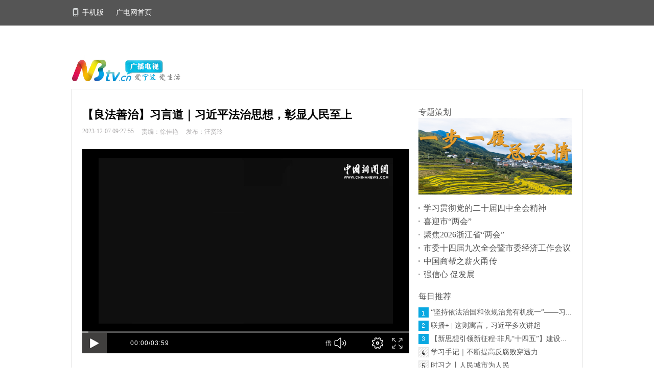

--- FILE ---
content_type: text/html; charset=utf-8
request_url: https://www.ncmc.nbtv.cn/xwdsg/gn/40093267.shtml
body_size: 6231
content:
<!DOCTYPE html>
<html lang="en">
    <head>
        <meta charset="UTF-8">
        <meta name="Generator" content="EditPlus®">
        <meta name="Author" content="">
        <meta name="Keywords" content="">
        <meta name="Description" content="">
        <meta name="renderer" content="webkit|ie-comp|ie-stand"> 
        <meta http-equiv="X-UA-Compatible" content="IE=edge,chrome=1">
        <title>【良法善治】习言道｜习近平法治思想，彰显人民至上</title>
        <link rel="shortcut icon" href="../../images/favicon.png">
        <link rel="stylesheet" type="text/css" href="../../css/common.css" />
        <script type="text/javascript" src="../../public/js/jquery.min.js"></script>
        <script type="text/javascript" src="../../public/js/jquery.SuperSlide.2.1.1.js"></script>
        <script type="text/javascript" src="../../js/common.js"></script>
    </head>
    <style>
    #editWrap a{display: block;}
    </style>
    <body>
        <link rel="stylesheet" type="text/css" href="https://web.ncmc.nbtv.cn/cms/nbdst/css/common.css">
<script type="text/javascript" src="https://web.ncmc.nbtv.cn/cms/nbdst/public/js/jquery.min.js"></script>
<div class="head-nav">
    <div class="commonWidth">
        <a href="###" class="QRCode_btn">
            <i class="i_phone"></i>手机版
            <div class="QR_code" id="QRCodeBox"></div>
        </a>
        <a href="https://www.ncmc.nbtv.cn/">广电网首页</a>
        <div class="login-regist">
            <a href="#" class="userName" style="display: none"></a>
            <a href="#" class="quit" style="display: none">退出</a>
            <a href="../../login.html" class="isLogin" style="display: none">登录</a>
            <a href="../../register.html" class="isLogin" style="display: none">注册</a>
        </div>
    </div>
</div>
<div class="search-nav commonWidth menu_navs">
    <!--<div class="menu_two_nav">                              
        <a href="../../new/index.shtml" target="_blank">新闻中心</a>
        <a href="../../gbds/index.shtml" target="_blank">广播电视</a>
       
    </div>-->
    <div class="search">
        <form action="http://scmsi.cloud.nbtv.cn:8082/cms/Search/Result.jsp?site=73&query=test" method="get" target="_blank">
            <input type="hidden" name="site" id="site" value="1">
            <input class="search_text" type="text" name="query" id="query" value="" placeholder="">
            <input class="search_sub" type="submit" value="">
        </form>
    </div>
</div>
<script type="text/javascript" src="../../public/js/jquery.cookie.js"></script>
<script type="text/javascript">
    var userInfo = JSON.parse($.cookie("userInfo"));
    if(userInfo){
        $(".isLogin").hide();
        $(".userName").show();
        $(".quit").show();
        $(".userName").html("欢迎你："+" "+userInfo.name);
    }
    $(".quit").on("click",function(){
         $.cookie("userInfo","");
         window.location.href=window.document.location.href.toString();
    })
</script>
        <div class="commonWidth">
            <div class="menu_img marginTop30">
                <img src="../../images/logo_tv_replace.png" alt="">
            </div>
            <div class="box_first host_home">
                <div class="text_box clear">
                    <div class="left">
                        <div class="new_info">
                            <h2 class="info_name">【良法善治】习言道｜习近平法治思想，彰显人民至上</h2>
                            <h5>
                                <span class="info_time">2023-12-07 09:27:55 </span>
								
                                    <span class="info_time" id="editor" style="opacity:0;">汪贤玲 责编：徐佳艳</span><span class="info_time" id="editor2" style="opacity:0;">发布：汪贤玲 责编：徐佳艳</span> 
								 								

<script>
    function processEditors() {
        const editor = document.getElementById("editor");
        const text = editor.textContent || editor.innerText;

        const match = text.match(/责编：(.+)/);
        if (match) {
            editor.textContent = "责编：" + match[1].trim();
        } else {
            editor.textContent = "";
        }
        editor.style.opacity = 1; // 显示处理后的内容


        const editor2 = document.getElementById("editor2");
        const text2 = editor2.textContent || editor2.innerText;

        const match2 = text2.match(/(.*?)\s*责编：/);
        if (match2 && match2[1]) {
            editor2.textContent = match2[1].trim();
        } else {
            editor2.textContent = text2.trim();
        }
        editor2.style.opacity = 1; // 显示处理后的内容
    }

    window.addEventListener("load", processEditors);
</script>
                                
  
                                    <span class="info_time zebian" style="display:none;"></span>

                                
                                    <!--<span class="info_time">来源：中国新闻网 </span>-->
                                  
                                  <div class="jiathis_style"> </div>
                                <!--<div class="jiathis_style">
                                    <a class="jiathis_button_qzone"></a>
                                    <a class="jiathis_button_tsina"></a>
                                    <a class="jiathis_button_tqq"></a>
                                    <a class="jiathis_button_weixin"></a>
                                    <a class="jiathis_button_renren"></a>
                                    <a href="http://www.jiathis.com/share" class="jiathis jiathis_txt jtico jtico_jiathis" target="_blank"></a>
                                    <a class="jiathis_counter_style"></a>
                                </div>-->
                            </h5>
                        </div>
                        <div class="new_details">
                            <div style="font-family:arial;font-size:18px;letter-spacing:1px;line-height: 1.75em;margin-top: 26px;margin-bottom: 26px;color: #333333;text-align: justify;text-indent:0 " id="editWrap"><p style="text-align: center; width: 100%;"><video crossorigin="*" data-type="video" status="2" class="videoInfo" class1="videoInfo" id="e4641ba94c7d40e08e0aaf3dc73313a4" type="5" data-mid="e4641ba94c7d40e08e0aaf3dc73313a4" title="【良法善治】习言道｜习近平法治思想，彰显人民至上" createtime="2023-12-07" duration="00:03:59" src="https://web.ncmc.nbtv.cn/0/5e547b2745b4b3e0cd2f099a15ccaff9/2023/12/06/9eac3e9206184f74bb9742ac46fae0eb/9eac3e9206184f74bb9742ac46fae0eb_1080p4m.mp4" preload="preload" poster="https://image.ncmc.nbtv.cn/0/5e547b2745b4b3e0cd2f099a15ccaff9/Pic/2023/12/06/9eac3e9206184f74bb9742ac46fae0eb_2000k.jpg" style="max-width: 100%;max-height: 350px;background: #000;" controls="controls" data-poster="./images/new_zhuanma.png"></video></p><p style="width: 100%;"> 习近平法治思想坚持人民主体地位，坚持法治为了人民、依靠人民、造福人民、保护人民。一起重温总书记有关法治的重要论述，感受党和国家如何以民为本，循法而行，对公平正义的探索和实践使人民群众的获得感、幸福感、安全感不断增强。 </p></div>
                        </div>
                        
                                    <p>来源：中国新闻网</p>
                                
                     <div class="news-share">
                            <!--<div class="jiathis_style">
                                <a class="jiathis_button_qzone"></a>
                                <a class="jiathis_button_tsina"></a>
                                <a class="jiathis_button_tqq"></a>
                                <a class="jiathis_button_weixin"></a>
                                <a class="jiathis_button_renren"></a>
                                <a href="http://www.jiathis.com/share" class="jiathis jiathis_txt jtico jtico_jiathis" target="_blank"></a>
                                <a class="jiathis_counter_style"></a>
                            </div>-->
                            <!--<script type="text/javascript" src="https://v3.jiathis.com/code/jia.js" charset="utf-8"></script>-->
                            
                        </div>
                         <div class="news-xg">
                            <h4 class="t">相关推荐</h4>
                            <ul >
                                

                                    <li><a href="../../xwdsg/gn/40359433.shtml" target="_blank"  class="point_icon">四川舰稳步海试！2026年是否有“大动作”？最新梳理→</a></li>
                                

                                    <li><a href="../../xwdsg/gn/40359374.shtml" target="_blank"  class="point_icon">2026“国补”继续！几类补贴有变化 一文看懂→</a></li>
                                

                                    <li><a href="../../xwdsg/gn/40358827.shtml" target="_blank"  class="point_icon">已发放超2400万人 明年育儿补贴将于1月5日起开放申领</a></li>
                                

                                    <li><a href="../../xwdsg/gn/40358724.shtml" target="_blank"  class="point_icon">铁路元旦假期运输今日启动</a></li>
                                

                                    <li><a href="../../xwdsg/gn/40358707.shtml" target="_blank"  class="point_icon">我国成功发射实践二十九号卫星</a></li>
                                

                                    <li><a href="../../xwdsg/gn/40358694.shtml" target="_blank"  class="point_icon">与你息息相关！2026年一批新规将施行</a></li>
                                
                            </ul>
                        </div>                  
                        <div class="news-link">
                            <a href="../../index.shtml">
                                <img src="../../images/newsdetails2.png" alt="">
                            </a>
                            <a href="../../new/index.shtml">
                                <img src="../../images/newsdetails3.png" alt="">
                            </a>
                        </div>
                    </div>
                    <div class="right clear">
    <div class="zt">
        <div class="zt_name">   
            <a href="javascript:void(0)">专题策划</a>
        </div>
        
  
            <a href="https://zjnews.zjol.com.cn/ztjj/zt/202203/t20220329_24006101.shtml" target="_blank" class="dImg_uText marginTop20">
                <img src="../../upload/HttpImage/mrtpsc/2024/05/16/63a46673c0bc4c95838dbdce72482a42.jpg" alt="">
                <span class="news_txt"></span>
            </a>
        
        <ul class="marginTop10">
            

                <li><a href="https://szt.nbtv.cn/common/new_tempalate_2019/?column_id=61372&theme_id=61373" target="_blank" class="point_icon">
                    学习贯彻党的二十届四中全会精神</a></li>
            

                <li><a href="https://szt.nbtv.cn/common/new_tempalate_2019/?column_id=61472&theme_id=61473" target="_blank" class="point_icon">
                    喜迎市“两会”</a></li>
            

                <li><a href="https://reptile.nj.nbtv.cn/st-v2/shenglianghui-2026-pc" target="_blank" class="point_icon">
                    聚焦2026浙江省“两会”</a></li>
            

                <li><a href="https://szt.nbtv.cn/common/new_tempalate_2019/?column_id=61389&theme_id=61390" target="_blank" class="point_icon">
                    市委十四届九次全会暨市委经济工作会议</a></li>
            

                <li><a href="https://szt.nbtv.cn/common/new_tempalate_2019/?column_id=61451&theme_id=61452" target="_blank" class="point_icon">
                    中国商帮之薪火甬传</a></li>
            

                <li><a href="https://szt.nbtv.cn/common/new_tempalate_2019/?column_id=61061&theme_id=61062" target="_blank" class="point_icon">
                    强信心 促发展</a></li>
            
        </ul>
    </div>
    <div class="tj marginTop20">
        <div class="zt_name">   
            <a href="javascript:void(0)">每日推荐</a>
        </div>
        <ul class="marginTop10">
            

                <li><a href="https://www.peopleapp.com/column/30051239573-500007312204" target="_blank" >“坚持依法治国和依规治党有机统一”——习...</a></li>
            

                <li><a href="https://news.cctv.com/2026/01/17/ARTI808cDplfXvrEybOduhDw260117.shtml" target="_blank" >联播+ | 这则寓言，习近平多次讲起</a></li>
            

                <li><a href="https://news.cctv.com/2026/01/17/ARTI36BvAoUNa410O7cZxFq5260117.shtml" target="_blank" >【新思想引领新征程·非凡“十四五”】建设...</a></li>
            

                <li><a href="https://h.xinhuaxmt.com/vh512/share/12928842?newstype=1001&homeshow=1" target="_blank" >学习手记｜不断提高反腐败穿透力</a></li>
            

                <li><a href="http://cpc-app.people.cn/n1/2026/0117/c164113-40647146.html" target="_blank" >时习之丨人民城市为人民</a></li>
            
        </ul>
    </div>
    <div class="rt marginTop20">
        <div class="zt_name">   
            <a href="javascript:void(0)">新闻推荐</a>
        </div>
        <div class="flex">
            

                <div class="left_img marginTop10">
                    <a href="../../xwdsg/gn/40359433.shtml" target="_blank" class="idx_news_imgWrap">
                        <img src="../..//upload/Image/mrtpk/2026/01/02/cfcd34a934094d4b8de5a8aab0c4100d.jpg" alt=""><span class="video_min"></span>
                    </a>
                    <a href="../../xwdsg/gn/40359433.shtml" target="_blank">四川舰稳步海试！2026年是否有“大动作...</a>
                </div>
            

                <div class="left_img marginTop10">
                    <a href="../../xwdsg/gn/40359374.shtml" target="_blank" class="idx_news_imgWrap">
                        <img src="../..//upload/Image/mrtpk/2026/01/02/ec56fa71431c4da5bdd5baf64bca3320.jpg" alt=""><span class="video_min"></span>
                    </a>
                    <a href="../../xwdsg/gn/40359374.shtml" target="_blank">2026“国补”继续！几类补贴有变化 一...</a>
                </div>
            

                <div class="left_img marginTop10">
                    <a href="../../xwdsg/gn/40358827.shtml" target="_blank" class="idx_news_imgWrap">
                        <img src="../../upload/HttpImage/mrtpsc/2025/12/31/6a412c6207bd4937a1d1142ab3c322cb.jpg" alt=""><span class="video_min"></span>
                    </a>
                    <a href="../../xwdsg/gn/40358827.shtml" target="_blank">已发放超2400万人 明年育儿补贴将于1...</a>
                </div>
            

                <div class="left_img marginTop10">
                    <a href="../../xwdsg/gn/40358724.shtml" target="_blank" class="idx_news_imgWrap">
                        <img src="../../upload/HttpImage/mrtpsc/2025/12/31/6e8b3adbda1947cdb09678fb948c8afa.jpg" alt=""><span class="video_min"></span>
                    </a>
                    <a href="../../xwdsg/gn/40358724.shtml" target="_blank">铁路元旦假期运输今日启动</a>
                </div>
            
        </div>
    </div>
</div>
                </div>
            </div>
        </div>
        <div class="foot commonWidth">
    <!--<div class="backMenu ">
        <dl>
            <dt>品牌</dt>
            <dd>
                <a href="https://szt.nbtv.cn/201705/dycs_2017/" target="_blank">第一测试</a>
            </dd>
            <dd>
                <a href="../../new/zbnb/index.shtml" target="_blank">直播宁波</a>
                <a href="../../new/hangpainingbo/index.shtml" target="_blank">航拍宁波</a>
            </dd>
            <dd>
                <a href="https://d.nbtv.cn/" target="_blank">宁聚</a>
                <a href="http://xljk.nbtv.cn/index.php" target="_blank">心理健康</a>
            </dd>
            <dd>
            </dd>
        </dl>
        <dl>
            <dt>广电</dt>
            <dd>
                <a href="../../gbds/folder8458/index.shtml" target="_blank">直播</a>
                <a href="../../gbds/folder8459/index.shtml" target="_blank">点播</a>
            </dd>
            <dd>
                <a href="../../gbds/dt/index.shtml" target="_blank">动态</a>
                <a href="../../gbds/folder8614/index.shtml" target="_blank">主持</a>
            </dd>
            <dd>
                <a href="http://www.nbgdjt.com/" target="_blank">集团</a>
                <a href="../../gbds/folder8460/index.shtml" target="_blank">广告</a>
            </dd>
        </dl>
        <dl>
            <dt>新闻</dt>
            <dd>
                <a href="../../new/nb/index.shtml" target="_blank">宁波</a>
                <a href="../../new/tx/index.shtml" target="_blank">国内</a>
            </dd>
            <dd>
                <a href="../../new/folder11117/vgnb_2017/index.shtml" target="_blank">V观</a>
                <a href="../../new/tp/index.shtml" target="_blank">图片</a>
            </dd>
            <dd>
                <a href="../../new/sp/index.shtml" target="_blank">时评</a>
                <a href="../../new/zt/index.shtml" target="_blank">专题</a>
            </dd>
        </dl>
    </div>-->
    <div class="webDes marginTop30">
        <p class="add1">
            <a style="color: #fff;" href="https://beian.miit.gov.cn/" target="_blank" rel="nofollow">浙ICP备12005551号-3</a> <a>网上视听传播许可证 1103013</a> 
        </p>
        <p class="add2">
            
            <a>公安机关备案号 33020302000735 </a> <a>互联网新闻信息服务许可证 33120180003 </a> <a>广播电视节目制作经营许可证 （浙）字第01362号</a> </p>
        <p>
            <a style="color: #fff;" href="https://www.ncmc.nbtv.cn/xwdsg/gn/40200983.shtml" target="_blank" rel="nofollow">《互联网新闻信息服务自律公约》</a>
            <a style="color: #fff;" href="https://www.ncmc.nbtv.cn/xwdsg/gn/40200984.shtml" target="_blank" rel="nofollow">  《网络信息服务信用承诺书》</a>
        </p>
        <p>版权所有 宁波宁聚传媒科技有限公司 2002－2025 nbtv.cn, all rights reserved</p>
    </div>
</div>
                                    
        <script>
            let otherData1='{"customStyle":{"imgPath":["https://image.ncmc.nbtv.cn/0/5e547b2745b4b3e0cd2f099a15ccaff9/2023/12/07/77a9021a461d4d48bc5f7fbb2d61d4e2.png"],"type":"0"},"movie":{"wordNumber":108,"shifouyuanchuang":"否","AppCustomParams":"默认"}}';
            let otherData = JSON.parse(otherData1);
            if(otherData.movie.zebian){
                $(".zebian").html("责编:"+otherData.movie.zebian).show();
            }
        </script>    
                                        <script type="text/javascript" src="https://web.ncmc.nbtv.cn/cms/nbdst/cmcPlayer/cmcMediaPlayer.js"></script>
         <script>
              var imgObj1 = $("#editWrap video");//audio对象
    for (var i = 0; i < imgObj1.length; i++) {
        var flashvarsdom = {
            width: '100%',
            fileHost: "https://web.ncmc.nbtv.cn/cms/nbdst/cmcPlayer/",
            mediaType: '5',
            url: imgObj1.eq(i).attr("src"),
            cover: imgObj1.eq(i).attr("poster"),
            autoPlay:"false",
        };
        let div=document.createElement('div');
        div.id=imgObj1.eq(i).attr("id") + 'Cmc';
         $("#" + imgObj1.eq(i).attr("id")).after(div).remove();
        var cmcPlayer = new CmcMediaPlayer(imgObj1.eq(i).attr("id")+'Cmc', flashvarsdom);
    }
         </script> 
    </body>
</html>
<script src="https://web.ncmc.nbtv.cn/scms/Services/Stat.js?1760328491744" type="text/javascript"></script>
<script>
if(window._zcms_stat)_zcms_stat("SiteID=1&Type=Article&CatalogInnerCode=016916000001&LeafID=40093267&Dest=https://api.ncmc.nbtv.cn/scms/Services/Stat.jsp");
</script>


--- FILE ---
content_type: text/css
request_url: https://www.ncmc.nbtv.cn/css/common.css
body_size: 11406
content:
body{
    margin:0px;
    padding: 0px;
    font-family: "微软雅黑";
    //background: url(public/de/images/body-bg0.png) repeat-x scroll left top #f7f7f7;
}
ul{
    margin:0px;
    padding: 0px;
}
ul li{
    list-style-type:none;
}
a{
    text-decoration: none;
    color:#565656;
    display: inline;
}
a:hover{
    text-shadow: 0 5px 21px #efefef;
    color:#ff7800 !important;
}
a:hover span,a:hover h2,a:hover h3{
     color:#ff7800 !important;
}
 #editWrap a{display: inline;}
#editWrap p img{max-width: 100%;margin-left: -33px;}
#editWrap p video{max-width: 100%;margin-left: -33px;}
h1,h2,h3,h4,h5,p{
    margin:0px;
}
.commonWidth{
    width: 1000px;
    margin: auto;
}
.marginTop30{
    margin-top: 30px;
}
.marginTop20{
    margin-top: 20px !important;
}
.marginTop10{
    margin-top: 10px;
}
.marginBot20{
    margin-bottom: 20px;
}
.clear:after{
    content:"";
    height:0px;
    clear:both;
    display:block;
}
.clear{
    zoom:1;
}
.clearfloat{
    zoom:1;
}
.clearfloat>*{
    float:left;
}
.clearfloat:after{
    content:"";
    height:0px;
    clear:both;
    display:block;
}
video{
    //width: 640px;
    background: black;
}
/*导航*/
.head-nav{
    width: 100%;
    height: 50px;
    background: #555555;
    position: fixed;
    z-index: 100;
}
.head-nav a{
    color: #fff;
    line-height: 50px;
    margin-right: 20px;
    font-size: 14px;
    position: relative;
}
.head-nav .login-regist{
    float: right;
}
.now_pos {
    float: right;
    margin-top: -40px;
}
.link_way{
    float:right;
    margin-right:-2px;
}
.i_phone {
    display: inline-block;
    width: 16px;
    height: 16px;
    margin-right: 5px;
    background-image: url(../images/icon_phone.png);
    vertical-align: -3px;
}
.QR_code {
    display: none; 
    width: 178px;
    height: 204px;
    background-image: url(../images/QR_code.png);
    position: absolute;
    top: 30px;
    left: -10px;
}
.QRCode_btn:hover .QR_code{
    display: block;
}
/*搜索*/
.search-nav{
    padding-top: 50px;
}
.search-nav .weather{
    display: inline-block;
    vertical-align: top;
    width: 150px;
    margin-top: 20px;
    margin-left: -30px;
    margin-right: 10px;
}
.search {
    //display: inline-block;
    display: none;
    vertical-align: top;
    margin-top: 25px;
}
.search .search_text{
    border: 1px solid #867d7d;
    height: 10px;
    width: 400px;
    border-radius: 20px;
    text-align: left;
    outline: none;
    padding: 10px;
}
.search .search_sub{
    background: url("../images/search.png");
    width: 20px;
    height: 17px;
    display: inline-block;
    border: none;
    margin-left: -37px;
    position: relative;
    top: 2px;
    outline: none;
}
/*菜单*/
.menu-first-nav{
    background: #2473b5;
    padding: 5px 0px;
    color: #fff;
}
.menu-first-nav a{
    color: #fff;
    margin-left: 22px;
}
.menu-first-nav .newTitle{
    color: #fff;
    margin-left: 0px;
    display: inline;
}
.menu-first-nav h3{
    margin: 0px;
    display: inline-block;
    font-size: 16px;
    padding: 4px 10px;
    width: 16px;
    float: left;
}
.menu-first-nav span{
    vertical-align: top;
    display: inline-block;
    margin-top: 2px;
}
.menu-first-nav .menu_first{
    width:230px;
    display: inline-block;
}
.menu-first-nav .menu_two{
    width: 500px;
    display: inline-block;
}
.menu-two-nav{
    margin: 5px 0px;
}
.menu-two-nav h3{
    margin: 0px;
    display: inline-block;
    font-size: 16px;
    padding: 4px 10px;
}
.menu-two-nav .menu_first h3{
    border-bottom: 1px solid #40bae5;
}
.menu-two-nav .menu_name a{
    margin-right:4px;
   font-size:14px;
}
.menu-two-nav .menu_name{
    display: inline;
}
/*头条*/
.headlines{
    text-align: center;
    background: url("../images/index/title_22.png") no-repeat;
    padding-top: 0px;
    /*height: 90px;*/
    color: #325996;
    overflow: hidden;
}
.headlines a{
    color: #325996;
}
.headlines  h2{
    margin: 0px 0px 10px 0px;
}
/*foot*/
.foot{
    font-size: 14px;
}
dl,dt,dd{
    margin: 0px;
}
.backMenu{
    background: url("../images/index/background.png") no-repeat;
    width: 100%;
    height: 208px;
}
.backMenu dl{
    display: inline-block;
    float: right;
    margin: 30px 0px 0px 50px;
}
.backMenu dt{
    font-weight: bold;
}
.backMenu dd{
    line-height: 30px;
}
.backMenu dd a{
    margin-left: 40px;
}
.friendLink span{
    display: inline-block;
    float: left;
    padding: 0px 6px;
    background: url(../images/friendlink003.png) no-repeat scroll right 7px;
    white-space: nowrap;
}
.friendLink dl{
    line-height: 21px;
    padding-left: 60px;
    position: relative;
}
.friendLink dt{
    display: inline-block;
    position: absolute;
    left: 0px;
    top: 0px;
    font-weight: bold;
}
.friendLink dd{
    margin-left: 20px;
}
.description{
    text-align: center;
}
.webDes{
    background: #333;
    text-align: center;
    color: #fff;
    padding: 10px 0px;
}
.webDes a{
    color: #fff;
    padding: 0 5px;
    line-height: 21px;
}

/*公共样式*/
.video_1{
    background: url(../images/nbtv_gbds_i_vedio.png) 0 -20px no-repeat;
    height: 20px;
    padding-left: 24px;
    line-height: 20px;
}
.video_2{
    background: url(../images/nbtv_gbds_i_vedio.png) 0 0 no-repeat;
    height: 20px;
    padding-left: 24px;
    line-height: 20px;
    color: #07a7e1;
    font-weight: bold;
}
.video{
   
    height: 12px;
    width: 30px;
    display: inline-block;
}
.radioImg{
    background: url("../images/index/radio.png") no-repeat;
    height: 22px;
    width: 22px;
    display: inline-block;
    width: 100%;
    padding-left: 30px;
}
.dian{
    background: url("../images/index/dian.png") no-repeat;
    height: 12px;
    width: 14px;
    display: inline-block;
}
.point_icon {
    background: url(../images/point1.png) no-repeat scroll left;
    padding-left: 10px;
}
.news_txt {
    display: block;
    overflow: hidden;
    text-overflow: ellipsis;
    -o-text-overflow: ellipsis;
    white-space: nowrap;
    width: 98%;
    background: rgba(0,0,0,.3);
    position: absolute;
    bottom: 0px;
    color: #fff;
    line-height: 30px;
    padding-left: 2%;
}
.colorBlue{
    color:#325996;
}
.background_img{
    background: url("../images/index/background_1.png") no-repeat;
    height: 18px;
    margin-bottom: 60px;
}
.background_img img{
    margin-top: 15px;
}
.background_img h2{
    position: relative;
    top: -10px;
    background: #fff;
    display: inline-block;
    padding-right: 10px;
    font-size: 26px;
}
.idx_news_imgWrap{
    position: relative;
    width: 100%;
}
.idx_news_imgWrap .video_min{
    /* background: url("../images/video_2.png");  */
    display: inline-block;
    width: 36px;
    height: 36px;
    position: absolute;
    /* top: 7px; */
    right: 10px;
    bottom: 10px;
}
.idx_news_imgWrap .video_max{
    background: url("../images/video_3.png") no-repeat;
    display: inline-block;
    width: 48px;
    height: 48px;
    position: absolute;
    top: 30px;
    left: 70px;
}
.control_video{
    background: url("../images/index/play_4.png");
    display: inline-block;
    width: 450px;
    height: 53px;
    position: absolute;
    bottom: 0px;
    opacity: 0.5;
    display:none;
}
/*content内容区*/
.content .left{
    width: 660px;
    display: inline-block;
}
/*列表页css*/
.xq{
    /* width: 660px; */
    display: inline-block;
}
.content .right{
    width: 325px;
    float: right;
}
.content_first .left .text span{
    color:#a2a0a0;
}
.content_first .text {
    margin-top: 15px;
}
.content_first .right h2{
    color: #325996;
    margin: 5px 0px;
    overflow: hidden;
    text-overflow: ellipsis;
    white-space: nowrap;
    font-size: 14px;
}
.content_first .right li a{
    overflow: hidden;
    text-overflow: ellipsis;
    white-space: nowrap;
    display: inline-block;
    width:325px;
}
.people_img {
    position: relative;
}
.people_img .one{
    position: absolute;
    width: 100px;
    height: 45px;
    display: inline-block;
    top: 0px;
    left: 0px;
}
.people_img .two{
    position: absolute;
    width: 100px;
    height: 45px;
    display: inline-block;
    top: 0px;
    left: 100px;
}

.content_two .left_img{
    display: inline-block;
}
.content_two .left_img img{
    width: 450px;
    height: 235px;
}
.content_two .right_img{
    float: right;
    width: 190px;
}
.content_two .right_img img{
    width: 190px;
    height: 116px;
}
.content_two .right li{
    line-height: 30px;
    height:30px;
}


.content_five .left img{
    margin-bottom: 5px;
}
.content_five .right .marginBot10 a{
    width: 158px;
    height: 110px;
display: inline-block;
}
.content_five .right img{
    width: 100%;
    height: 100%;
}

.content_six .background_img{
    text-align: center;
    position: relative;
} 
.content_six .background_img img{
    margin-top: -25px;
}
.content_six .background_img .one{
    position: absolute;
    width: 165px;
    height: 45px;
    display: inline-block;
    top: -15px;
    left: 60px;
}
.content_six .background_img .two{
    position: absolute;
    width: 165px;
    height: 45px;
    display: inline-block;
    top: -15px;
    left: 235px;
}
.content_six .background_img .three{
    position: absolute;
    width: 165px;
    height: 45px;
    display: inline-block;
    top: -15px;
    left: 410px;
}
.content_six .idx_news_imgWrap{
    width: 350px;
    height: 188px;
}
.content_six .idx_news_imgWrap img{
    width: 350px;
    height: 190px;
}
.content_six ul{
    float: right;
    width: 310px;
}
.content_six ul li{
    line-height: 30px;
}

.content_seven .idx_news_imgWrap{
    width: 350px;
    height: 250px;
}
.content_seven .idx_news_imgWrap img{
    width: 350px;
    height: 250px;
}
.content_seven .tempWrap {
    width: 325px !important;
}
.content_seven .txtScroll-left {
    position: relative;
    margin-left: 0px;
}
.content_seven .txtScroll-left  h3{
    display: inline-block;
}
.content_seven ul li{

}
.content_seven ul li img{
    width: 107px;
    height: 100px;
}
.content_seven .talkImg{
    width: 327px;
    height: 187px;
}

.content_eight div{
    display: inline-block;
    vertical-align: top;
}
.content_eight .tImg_bImg {
    width: 160px;
}
.content_eight .tImg_bImg img{
    width: 159px;
    height: 123px;
}
.content_eight .min img{
    width: 159px;
    height: 250px;
}
.content_eight .max img{
    width: 259px;
    height: 250px;
}
/*flex布局*/
.flex{
    display: flex !important;
    display: -webkit-flex !important; /* Safari */
    flex-direction: row;
    flex-wrap: wrap;
    /* justify-content: space-between; */
    column-gap: 2px;
}
.flex .ridao{
    width: 320px;
    margin-left: 10px;
}
.imgT_textB{
    display: inline-block;
    width: 160px;
    float: left;
     margin-right: 5px\0;
}
.imgT_textB img{
    width: 160px;
    height: 105px;
}
.imgT_textB p{
    margin-bottom: 20px;
    height: 38px;
}
.img_list{
    width: 100px;
    height: 100px;
}
.marginBot10{
    margin-bottom: 10px;
}
.commonLine{
    line-height: 28px;
}
.moreMenu h3{
    display: inline-block;
}


/*焦点图*/
.left_shadow{
    background: url("../images/left.png");
    height: 623px;
    width: 100px;
    position: absolute;
    top: -3px;
    left: 180px;
    z-index: 10;
}
.right_shadow{
    background: url("../images/right.png");
    height: 620px;
    width: 100px;
    position: absolute;
    top: -3px;
    right: 180px;
    z-index: 10;
}
.tcsh_focusBox { 
    position: relative;
    width:640px;
    height:330px; 
    overflow: hidden; 
    font: 12px/1.5 Verdana, Geneva, sans-serif; 
    text-align: left; 
    background: white; 
    /*margin:auto;*/
}
.tcsh_focusBox .pic img { 
    width:640px;
    height:330px;
    display:block;
}
.tcsh_focusBox .txt-bg { 
    position: absolute; 
    bottom: 0; 
    z-index: 20; 
    height: 40px; 
    width:100%;  
    background: #333; 
    filter: alpha(opacity=40); 
    opacity: 0.4; 
    overflow: hidden; 
}
.tcsh_focusBox .txt { 
    position: absolute; 
    bottom: 0; 
    top: 290px;
    z-index: 22;
    height: 40px; 
    width:450px; 
    overflow: hidden;
    background: none;
}
.tcsh_focusBox .txt li{ 
    height:40px; 
    line-height:40px; 
    position:absolute; 
    bottom:-40px;
}
.tcsh_focusBox .txt li a{ 
    display: block; 
    color: white; 
    padding: 0 0 0 10px; 
    font-size: 18px;
    text-decoration: none;
    line-height:40px
}
.tcsh_focusBox .num { 
    position: absolute; 
    z-index: 23; 
    bottom: 15px; 
    right: 8px;
}
.tcsh_focusBox .num li{ 
    float: left; 
    position: relative;
    width:10px; 
    height:10px; 
    line-height:15px; 
    overflow: hidden; 
    text-align: center; 
    margin-right:8px; 
    cursor: pointer; 
}
.tcsh_focusBox .num li a,.tcsh_focusBox .num li span { 
    position: absolute; 
    z-index: 2; 
    display: block; 
    color: white; 
    width:10px; 
    height:10px; 
    top: 0; 
    left: 0; 
    text-decoration: none;
    background-color:gray;
}
.tcsh_focusBox .num li span { 
    z-index: 1; 
    background: black; 
    filter:alpha(opacity=50); 
    opacity: 0.5; 
}
.tcsh_focusBox .num li.on a,.tcsh_focusBox .num a:hover{ background:#09a8e0;}
/*左右轮播*/
.sl_icon{
    background:url(../images/index_icon.png) no-repeat;
    cursor:pointer;
}
.cellIcon_l{
    width:16px;
    height:48px;
    display:block;
    background: url("../public/dest/images/left-right/left_2.png");
    margin-top:50px;
    margin-left: 3px;
}
.cellIcon_r{
    width:16px;
    height:48px;
    display:block;
    background: url("../public/dest/images/left-right/right_2.png");
    margin-top:50px;
    margin-left: 3px;
}
.nettv_scroll {
    margin: 0px auto;
    position: relative;
    background: #fff;
    overflow: hidden;
    width: 840px;
    padding: 0 38px;
    float: right;
}
.nettv_scroll_prev,.nettv_scroll_next{ 
    display:block;
    position:absolute;
    top:0; 
    left:5px;
    height:210px;
    width:26px;
}
.nettv_scroll_next{left:880px;top:0;}
.nettv_scroll ul{overflow:hidden;zoom:1}
.nettv_scroll ul li{ width:255px;height:210px;float:left; overflow:hidden;margin-right:32px;text-align: left;position: relative;}
.nettv_scroll ul li img{width:100%;height:150px;display:block;background:url(images/loading.gif) center center no-repeat}

.content_four .nettv_scroll{
    float: left;
}
.tempWrap{
    width: 840px !important;
}
.tempWrap h3{
    font-size:14px;
    text-align: left;
}
.tempWrap p{
    color:#666666;
    font-size:12px;
    text-align: left;
}
/* 预览小图轮播 */
.idx_slide{position:relative;overflow:hidden;}
.idx_slide .bd{ position:relative; z-index:0; display: inline-block;}
.idx_slide .bd ul{ width:655px !important;margin:auto}
.idx_slide .bd li{ width:100% !important;height:428px; overflow:hidden;text-align:center;background-color:#eee}
.idx_slide .bd li img{width:655px;height:428px;opacity:1 !important}
.idx_slide .bd li a{ display:block; height:165px; }
.idx_slide .hd{ float: right;width: 300px}
.idx_slide .hd ul{ }
.idx_slide .hd ul li{ cursor:pointer;width: 300px;height: 142px;overflow: hidden;}
.idx_slide .hd ul li img{width:300px;height:200px;display:block; border-left:2px solid #fff;}
.idx_slide .hd ul .on img{border-color:#FF8106; }
.idx_slide .hd ul li img{width:300px;height:200px;display:block; display:block; border-left:2px solid #fff; filter:alpha(opacity=70);opacity:0.7;}
.idx_slide .hd ul .on img{border-color:#FF8106; filter:alpha(opacity=100);opacity:1;}

/* 
新闻中心
*/
.menu_navs{
    padding-top: 75px;
} 
.menu_navs .search{
    margin-top:0px;
    float: right;
}
.menu_navs .search .search_text{
    width: 330px;
}
.menu_two_nav{
    display: inline-block;
    margin-top: 5px;
    vertical-align: top;
}
.menu_two_nav a{
    padding: 0px 10px;
    display: inline-block;
    border-right: 1px solid #ccc;
    height: 16px;
    line-height: 16px;
}
/*内容区边框*/
.box_first{
    border: 1px solid #dcdcdc;
}
.text_box{
    padding: 35px 20px;
}
.text_box .left{
    width: 640px;
    display: inline-block;
}
.text_box .right{
    width: 300px;
    float: right;
}
/*焦点图改写*/
.text_box .tcsh_focusBox{
    width: 310px;
    height: 257px;
    display: inline-block;
}
.text_box .tcsh_focusBox .pic img {
    width: 310px;
    height: 233px;
}
.text_box .tcsh_focusBox .txt-bg,.text_box .tcsh_focusBox .txt{
    bottom: 25px;
}
.text_box .tcsh_focusBox .txt{
    bottom: 25px;
   top:193px;
}
.text_box .tcsh_focusBox .num{
    bottom: 10px;
    left: 100px;
}
.text_box .tcsh_focusBox .num li a{
    border-radius: 50%;
}
/*内容区菜单*/
.newsnav-wrap{
    height: 37px;
    line-height: 37px;
    border-top: 3px solid #06A7E1;
    border-bottom: 1px solid #DEDEDE;
    background: #fff;
}
.newsnav-wrap li{
    float: left;
    height: 37px;
    width: 11%;
    background: url(../images/newsnav1.png) repeat-y scroll right top;
    font-size: 15px;
    text-align: center;
}
.newsnav-wrap li.curr {
    color: #fff;
    background: #35BFF1;
    text-decoration: none;
}
.newsnav-wrap li.curr a{
    color: #fff;
}
/*左边内容*/
.left_right{
    width: 300px;
    float: right;
}
.left_right a{
    width: 100%;
    color: #000;
}
.left_right h2{
    text-align: center;
    font-size:23px;
}
.left_right p{
    font-size: 12px;
    text-align: left;
    margin:10px 0;
    color: #666; 
}
.left_right li{
    line-height: 26px;
}
.left_img{
    display: inline-block;
    width: 140px;
}
.left_img img{
    width: 140px;
    height: 90px;
}
.left_img a{
    color: #999;
    font-size: 12px;
    height: 32px;
}
.left_right_text{
    float: right;
    color: #999;
    width: 463px
}
.left_right_text ul li{
    line-height: 20px;
}
.left li{
    line-height: 26px;
}

.right .zt img{
    width: 300px;
    height: 113px;
}
.right .zt li{
    line-height: 26px;
}
.right .tj li{
    text-indent: 12px;
    height: 20px;
    line-height: 20px; 
    margin-bottom: 6px;
    font-size: 14px;
    overflow: hidden;
}
.right .tj ul{
    background: url(../images/newsweeknew1.png) no-repeat scroll left top;
}
.right .tj li a{
display:inline-block;
}
/*公共标题样式*/
.title{
    border-bottom: 1px solid #ddd;
}
.title a{
    font-size: 18px;
    font-weight: normal;
    line-height: 35px;
    color: #333;
}
.zt_name a{
    font-size: 16px;
}
.dImg_uText{
    position: relative;
    height: 113px;
}
.time{
    margin-left: 30px;
    float: right;
    font-size: 14px;
    color: #999;
}

/* 
视频中心 
*/
.vedio_play_btn_60{
    display: inline-block;
    width: 60px;
    height: 60px;
    background: url(../images/new/video_play_btn_60.gif);
    float: left;
}
.ningbo_img{
    background: url(../images/new/title_video_1.jpg);
    width: 635px;
    height: 45px;
}
.word_img{
    background: url(../images/new/title_video_2.jpg);
    width: 635px;
    height: 45px;
}
.language_img{
    background: url(../images/new/title_video_3.jpg);
    width: 635px;
    height: 45px;
}
.more_img{
    float: right;
    margin-top: 15px;
}
.vedio_title span{
    height: 60px;
    padding-left: 20px;
    line-height: 60px;
    color: #fff;
    font-size: 22px;
    float: left;
}
.relative .news_txt{
    padding:0px;
    width: 100%;
}
.line_dashed{
    border: 1px dashed #999;
}
.left .img_text .left_left{
    width: 420px;
    display: inline-block;
}
.left .img_text .left_left img{
    width: 420px;
    height: 315px;
}
.left .img_text .left_left>a{
    width: 420px;
    height: 315px;
}
.left .img_text .vedio_title span{
    width: 325px;
    overflow: hidden;
}
.left .img_text>ul{
    width: 200px;
    float: right;
}
.left .img_text>ul li{
    margin-bottom: 10px;
}
.left .img_text ul img{
    width: 200px;
    height: 150px;
}
.img_text>ul .idx_news_imgWrap {
    height:150px;
}

.right .first li {
    background-color: #e9e9e9;
    margin-bottom: 20px;
}
.right .first li img{
    width: 190px;
    height: 76px;
    float: left;
}
.right .right_text {
    width: 96px;
    float: right;
    font-size: 12px;
    margin: 5px;
}
.right .right_text a{
    font-size: 12px;
    font-weight: bold;
    color: #000;
}
.right .right_text p{
    color: #999;
    margin: 5px 0;
}
.right .right_text p a{
    color: #09A8E0;
    cursor: pointer;
}

.right .two li{
    border-bottom:#d6cece 1px dashed; 
    margin-bottom: 15px;
}
.right .two img{
    width: 110px;
    height: 90px;
}
.right .two .right_text{
    width: 175px;
}
.right .two .no_img{
    width: 300px;
    margin: 0;
    float: none;
}

.changeMenu{
    border-bottom: 1px solid #bebebe;
}
.changeMenu span{
    width: 98px;
    height: 26px;
    line-height: 26px;
    text-align: center;
    font-size: 15px;
    cursor: pointer;
    display: inline-block;
    position: relative;
    z-index: 2;
    top: 2px;
}
.active{
    border-top: 3px solid #07A7E1;
    border-bottom: 1px solid #fff;
    border-left: 1px solid #bebebe;
    border-right: 1px solid #bebebe;
    background: #fff;
}
.tab_content{
    display: none; 
}
.tab_content li i {
    width: 20px;
    height: 20px;
    line-height: 20px;
    margin-right: 10px;
    float: left;
    color: #fff;
    text-align: center;
    font-style: normal;
    overflow: hidden;
}
.tab_content li.top_num i {
    background-color: #09a8e0;
}
.tab_content li.num i {
    background-color: #d8d8d8;
    color: #000;
}
.tab_content li img {
    width: 80px;
    height: 60px;
    margin-right: 10px;
    display: none; 
    float: left;
}
.content_five .left{
    float: left;
}

/*兼容ie*/
.content_five .left>div{
    margin-bottom: 5px;
    float: left;
    margin-right:5px\0;
}
.content_six .right .flex>div {
    float: left;
    margin-right: 2px\0;
}
.imgT_textB{
    display: inline-block;
    width: 160px;
    float: left;
    margin-right: 5px\0;
}
.content_eight >div{
    float: left;
    margin-right: 0px\0;
} 
.left_img {
    display: inline-block;
    width: 140px;
    float:left;
    margin-right: 10px\0;
    height:127px;
}
.live{
    width: 310px !important;
    display: inline-block;
    margin-right: 5px\0;
}
.video_home li {
    width: 140px;
    text-align: center;
    margin-bottom: 15px;
    margin-right: 18px;
    float:left;
}
.before li {
    width: 140px;
    text-align: center;
    float:left;
    margin-right: 15px\0;
}
.ad_home .flex li{
   float:left;
}
.left .img_text>ul li {
    margin-bottom: 10px;
    float:left;  
    height: 223px;
    margin-right: 10px\0;
}
.new_details p {
    text-indent: 0px;
    line-height: 28px;
    color: #333;
    margin: 26px 0;
}
.new_details p video {
    margin-left: -33px
}
.video_info .left .img_text>ul li {
    height: 150px;
}
.context_1 .text_list .flex>div {
    float: left;
    margin-right: 5px\0;
}
.right .talk li {
     margin-right: 5px\0;
}
.kan ul li {
    float: left;
    margin-right: 10px\0;
}
.roasting .playImg img{
    width:550px;
     height:315px;
}
#carousel{
    width: 906px;
    margin: 0px auto;
    height: 355px;
    text-align: center;
    position: relative;
    clear: both;
    overflow: hidden;
    background: #FFF;
}
.roasting{
    position: relative;
}
.pagbtn{
    position: absolute;
    top: 160px;
    width: 100%;
}
#next{
    float: right;
}

/*图片首页*/
.picture_home .idx_slide .bd ul{ width:640px !important;}
.picture_home .idx_slide .bd li{ width:100% !important;height:448px;}
.picture_home .idx_slide .bd li img{width:640px;height:448px;}
.picture_home .idx_slide .bd li a{ height:165px; }
.picture_home .idx_slide .hd{width: 640px;float: none !important}
.picture_home .idx_slide .hd ul li{width: 128px;height: 88px;float: left}
.picture_home .idx_slide .hd ul li img{width:124px;height:84px;display:block; border:2px solid #fff;}
.picture_home .idx_slide .hd ul .on img{border-color:#FF8106; }

.picture_home .left .img_text>ul{
    width: 100%;
    float: none !important;
}
.picture_home .left .idx_news_imgWrap .text{
    display: block;
    width: 200px;
    line-height: 18px;
    height: 36px;
}
.picture_home .left .time{
    margin-left: 0px;
    float: none !important;
}

/*
时评首页
 */
.edit_home .left{
    width: 620px;
}
.left .title_left_img {
    height: 36px;
    line-height: 36px;
    background: url(../images/new/left_line.png) no-repeat;
}
.title_name{
    display: inline-block;
    font-size: 18px;
    color: #313131;
    font-family: "微软雅黑";
    float: left;
}
.more{
    display: inline-block;
    float: right;
}
.box_text{
    float: left;
    width: 268px;
    height: 259px;
    margin: 0 0px 0 0;
    border: 1px solid #e5e5e5;
    padding: 20px;
}
.box_text dl{
    border-bottom: 1px dashed #e5e5e5;
    padding-bottom: 20px;
}
.box_text dt a{
    height: 24px;
    line-height: 24px;
    font-size: 16px;
    font-family: "微软雅黑";
    overflow: hidden;
}
.box_text dd.info{
    font-size: 12px;
    color: #959595;
    margin-top: 5px;
}
.box_text dd img{
    width: 115px;
    height: 85px;
    margin-right: 10px;
    float: left;
}
.box_text dd.description {
    height: 85px;
    line-height: 21px;
    margin-top: 10px;
    overflow: hidden;
    font-size: 12px;
}
.box_text dd.description a{
    display: inline;
}
.box_text li{
    height: 26px;
    line-height: 26px;
    padding-left: 20px;
    background: url(../images/text-icon1.png) no-repeat 0 7px;
    overflow: hidden;
    font-size: 14px;
}
.right .title_right_img{
    height: 50px;
    line-height: 50px;
    background: url(../images/new/right_line.png) no-repeat;
}
.right .zl .text{
    text-align: left;
    line-height: 26px;
}
.right .talk li{
    width: 90px;
    text-align: center;
    margin-bottom:10px;
}
.right .talk img{
    width: 90px;
    height: 90px;
    border-radius: 50%;
}
.right .fen_xi li{
    line-height: 26px;
}
.right .dImg_uText{
    height: 150px;
}
.right .dImg_uText img{
    width:300px;
    height: 150px; 
}
.kan .dImg_uText_play {
    width: 300px;
    height: 225px;
}
.kan .dImg_uText_play img{
    width: 100%;
    height: 225px;
}
.kan ul{
    width: 640px;
    float: right;
}
.kan ul li{
    width: 200px;
}
.kan ul img{
    width: 200px;
    height: 155px;
}
/*轮播*/
.edit_home .nettv_scroll{
    width:260px; 
    padding: 0 20px;
}
.edit_home .nettv_scroll_next{
    left: 280px;
    height: 150px;
}
.edit_home .nettv_scroll_prev{
    height: 150px;
    left: 0px;
}
.edit_home .nettv_scroll ul li{
    margin: 0px 8px;
    height: 100%;
}

/*
专题首页
 */
.dianLi{
    line-height: 26px;
}
.zt_home .left{
    width: 620px;
}
.zt_home .left .idx_news_imgWrap{
    width: 275px;
     height: 400px;
}
.zt_home .idx_news_imgWrap img{
    width: 100%;
    height: 400px;
}
.zt_home .right .two li>a{
    font-size: 16px;
}
.zt_home .right .two .description{
    color:rgb(241, 145, 73);
}
.zt_home .right .talk img{
    border-radius: 0px;
}

.text_list{
    float: right;
    width: 325px;
}
.text_list dt a{
    font-size: 18px;
    color: #000;
}
.text_list dd{
    font-size: 12px;
    color: #999;    
    padding:10px 0;
    border-bottom: 1px dashed #e5e5e5;
}
.text_list dd a{
    color:rgb(241, 145, 73);
}
.text_list ul{
    padding-bottom:10px;
    border-bottom: 1px dashed #e5e5e5;
}
.text_list img{
    width: 155px;
    height: 97px;
}

.right .rx{
    background: url(../images/new/rx.jpg);
    width: 300px;
    height: 35px;
    line-height: 35px;
}
.img_more{
    background: url(../images/new/zt_title_2.png);
    height: 70px;
    width: 955px;
    line-height: 70px;
}
.zt_tj .left img{
    width: 620px;
    height: 248px;
}
.zt_tj .right{
    width: 320px;
}
.zt_tj .right img{
    width: 320px;
    height: 120px;
    float: none;
}

/*
广电首页
 */
p .description{
    display: inline !important;
    font-size: 14px !important;
    color: #FABD1F !important;
    padding: 0 5px;
}
.tv_home .newsnav-wrap li{
    width: 14%;
}
.tv_home .dImg_uText,.tv_home .dImg_uText img{
    height: 70px;
}

.tv_home .idx_slide .bd ul{ width:640px !important;}
.tv_home .idx_slide .bd li{ width:100% !important;height:250px;text-align: left;}
.tv_home .idx_slide .bd li img{width:400px;height:250px;}
.tv_home .idx_slide .bd li a{width: 400px;display: inline-block;}
.tv_home .idx_slide .hd{width: 390px;left: 10px;float: none !important;position: absolute;bottom: 20px;}
.tv_home .idx_slide .hd ul li{width: 60px;height: 40px;float: left;margin-right: 5px;}
.tv_home .idx_slide .hd ul li img{width:55px;height:35px;display:block; border:2px solid #666;}
.tv_home .idx_slide .hd ul .on img{border-color:#35BFF1; }

.title_right{
    float: right;
    width: 200px;
    margin: 20px;
}
.title_right a{
    width: 100% !important;
    height: 100% !important;
    font-size: 16px;
    font-weight: bold;
    color: #353535;
    line-height: 18px;
}
.title_right p{
    line-height: 20px;
    font-size: 14px;
    color: #373737;
    margin-top: 10px;
}

.left_text{
    width: 320px;
    display: inline-block;
}  
.left_text img{
    width: 310px;
    height: 200px;
}
.left_text p{
    padding-left: 20px;
    margin-top: 5px;
    color: #666;
    line-height: 20px;
    height: 45px;
    overflow: hidden;
    font-size: 12px;
    margin-bottom: 5px;
}

.right_img{
    width: 320px;
    float: right;
}
.right_img li{
    width: 155px;
}
.right_img li a{
    height: 100px;
}
.right_img img{
    width: 155px;
    height: 100px;
}

.right_img_text{
    width: 320px;
    float: left;
}
.right_img_text li .right_text{
    width: 190px;
    float: right;
    color: #000;
    font-weight: bold;
}
.right_img_text li a.left_img {
    width: 120px;
    height: 97px;
    float: none;
}
.right_img_text .left_img img{
    width: 120px;
    height: 85px;
}

.lm ul li{
    width: 99px;
}
.lm ul li img{
    width: 99px;
    height: 99px;
}
.dt h3{
    font-size: 14px;
    color: #000;
    margin:10px 0;
}
.dt li{
    line-height: 26px;
}

div.gd_gbds_living_room {
    width: 300px;
    height: 240px;
    overflow: hidden;
    position: relative;
    top: 10px;
}
div.gd_gbds_living_room span, div.gd_gbds_living_room a {
    display: block;
    position: absolute;
    text-align: center;
    color: #fff;
}
.video_title {
    width: 97px;
    height: 112px;
    line-height: 112px;
    top: 0;
    left: 0;
    background-color: #9fdef1;
    font-size: 16px;
    font-weight: bold;
}
.video_one {
    width: 97px;
    height: 34px;
    line-height: 34px;
    top: 0;
    left: 102px;
    background-color: #9fdef1;
}
.video_two{
    width: 97px;
    height: 34px;
    line-height: 34px;
    top: 0;
    left: 204px;
    background-color: #9fdef1;
}
.video_3 {
    width: 97px;
    height: 34px;
    line-height: 34px;
    top: 39px;
    left: 102px;
    background-color: #9fdef1;
}
.video_4 {
    width: 97px;
    height: 34px;
    line-height: 34px;
    top: 39px;
    left: 204px;
    background-color: #9fdef1;
}
.video_5 {
    width: 97px;
    height: 34px;
    line-height: 34px;
    top: 78px;
    left: 102px;
    background-color: #9fdef1;
}
.audio_title {
    width: 97px;
    height: 112px;
    line-height: 112px;
    top: 117px;
    left: 102px;
    background-color: #f6c564;
    font-size: 16px;
    font-weight: bold;
}
.audio_1 {
    width: 97px;
    height: 34px;
    line-height: 34px;
    top: 117px;
    left: 0;
    background-color: #f6c564;
}
.audio_2 {
    width: 97px;
    height: 34px;
    line-height: 34px;
    top: 117px;
    left: 204px;
    background-color: #f6c564;
}
.audio_3 {
    width: 97px;
    height: 34px;
    line-height: 34px;
    top: 156px;
    left: 0;
    background-color: #f6c564;
}
.audio_4 {
    width: 97px;
    height: 34px;
    line-height: 34px;
    top: 156px;
    left: 204px;
    background-color: #f6c564;
}
.gd_gbds_living_room .audio_5 {
    width: 97px;
    height: 34px;
    line-height: 34px;
    top: 195px;
    left: 0;
    background-color: #f6c564;
}
/*
主持人
 */
.panel-title {
    height: 21px;
    line-height: 20px;
    border-left: 4px solid #06A7E1;
    font-size: 17px;
    color: #666666;
    font-weight: lighter;
    padding-left: 6px;
    font-family: "Microsoft YaHei","微软雅黑";
}
.panel-title a{
    font-size: 17px;
}
.pic img {
    width: 225px;
    height: 169px;
    display: block;
    vertical-align: bottom;
}
.txt {
    width: 225px;
    height: 60px;
    background: #ebebea;
    position: relative;
    top: -5px;
}
.txt:hover{
    background: #06A7E1;
    color: #fff !important;
}
.txt:hover .t1{
    color: #fff !important;
}
.txt:hover .span1 .t2{
    color: #fff !important;
    background: url(../images/hostlist3.png) scroll 17px center no-repeat; 
}
.fl {
    float: left;
}
.txt .icon {
    width: 11px;
    height: 6px;
    display: inline-block;
    background: url(../images/hostlist4.gif) no-repeat scroll left top;
    position: absolute;
    right: 28px;
    top: -6px;
    z-index: 99999;
    cursor: pointer;
}
.txt .span1 {
    margin-top: 12px;
    width: 98px;
    height: 42px;
    border-right: 1px solid #999;
    font-weight: bold;
}
.txt .span1 .t1 {
    display: block;
    padding-left: 10px;
    font-size: 18px;
    color: #FC7C00;
}
.txt .span1 .t2 {
    display: block;
    background: url(../images/hostlist2.png) no-repeat scroll 17px center;
    padding-left: 30px;
    color: #999;
    font-size: 15px;
}
.txt .span2 {
    padding-left: 13px;
    width: 107px;
    padding-top: 14px;
    font-size: 14px;
}

/*
详情
 */
.new_info .jiathis_style{
    display: inline-block;
}
.info_name{
    font-size: 22px;
    font-weight: bold;
    color: #000;
    margin-bottom: 10px;
}
.info_time{
    color: #B0AEAF;
    font-size: 12px;
    font-weight: normal;
    padding-bottom: 0px;
    float: left;
    margin-right: 15px;
}
.news-share {
    height: 25px;
    line-height: 25px;
    background: url(../images/newsdetails1.png) no-repeat scroll left center;
    padding: 29px 0px 20px 14px;
    border-bottom: 1px solid #ddd;
}
.jiathis_style a{
    display: inline;
}
.news-xg .t {
    font-weight: bold;
    font-size: 15px;
    color: #333;
    padding-top: 19px;
    padding-bottom: 15px;
}
.news-link {
    padding: 15px 0px 5px 0px;
    text-align: center;
}
.new_details{
    margin-top: 20px;
}

/*
点播
 */
.video_home .flex{ 
    justify-content: flex-start;
}
.video_home img{
    width: 140px;
    height: 100px;
}
.video_home li{
    width: 140px;
    text-align: center;
    margin-bottom: 15px;
    margin-right:18px;
}
.video_home .changeMenu{
    margin-left: 0;
    display: inline-block;
    vertical-align: middle;
}
.video_home .changeMenu span{
    width: 165px;
    font-size: 12px;
    color: #666;
}
.video_home  .changeMenu  .active{
    border-top: 1px solid #bebebe;
    color: #000;
    font-size: 15px;
}

.title_FM{
    border-bottom: 1px solid #bebebe;
}
.title_FM p{
    border-bottom: none;
}
.title_FM h4{
    display: inline-block;
    margin-right: 35px;
}
.list {
    padding-left: 20px;
}
.list li {
    width: 146px;
    font-size: 14px;
    height: 30px;
    margin: 10px 10px 0 0;
    text-align: left;
    float: left;
    overflow: hidden;
}
.backBtn{
    margin: 20px 0px;
}
.backBtn a{
    display: inline-block;
    width: 153px;
    height: 15px;
    padding: 11px 0px;
    margin-right: -1px;
    border: 1px solid #dedede;
    text-align: center;
    font-size: 16px;
    font-weight: bold;
    color: #666;
    float: left;
}
.backBtn .cur {
    background-color: #ededed;
    color: #07ABE5;
}
.backBtn a i {
    display: inline-block;
    width: 15px;
    height: 15px;
    overflow: hidden;
    background-image: url(../images/i_vedio_nav.gif);
    vertical-align: middle;
    margin-right: 5px;
    background-position: -15px 0px;
}
.backBtn a .jckd {
    background-position: -15px -15px;
}
.backBtn .cur .jckd {
    background-position: 0px -15px;
}
.backBtn .cur .wqsq {
    background-position: 0px 0px;
}

/*层次轮播*/
.roasting .zy-Slide{
    width: 900px;
    height: 355px;
    margin-top:30px;
}
.roasting .zy-Slide ul{
    width: 900px;
    height: 355px;
}
.roasting .img{
    padding: 9px;
    border: 1px solid #d6d6d6;
    background: #fff;
    width: 570px;
    height: 315px;
}

/*
点播栏目页
 */
.column_introduction {
    height: 196px;
    overflow: hidden;
}
.column_introduction .img {
    margin-right: 35px;
    float: left;
}
.column_introduction .img img {
    width: 185px;
    height: 185px;
    object-fit: cover;
}
.column_introduction .title{
    border: none;
}
.column_introduction .title a {
    font-size: 18px;
    color: #000;
}
.column_introduction .title .periods {
      margin-left: 10px;
    color: #999;
}
.column_introduction .title .periods b {
    color: #06a7e1;
    font-weight: normal;
}
.column_introduction .detail {
    height: 66px;
    line-height: 22px;
    margin-top: 10px;
    padding-right: 10px;
}
.column_introduction .btn_cell {
    margin-top: 15px;
}
.column_introduction .btn_cell .play_btn {
    width: 78px;
    background-position: 0 0;
}
.column_introduction .btn_cell .enter_bbs_btn {
    width: 127px;
    background-position: -78px 0;
}
.column_introduction .btn_cell .play_btn,.column_introduction .btn_cell .enter_bbs_btn {
    display: inline-block;
    height: 38px;
    background-image: url(../images/column_btn.gif);
}
.column_introduction  .news-share{
    padding: 0px 0px 0px 220px;
}
.before li{
    width: 140px;
    text-align: center;
}
.before img{
    width: 140px;
    height: 100px;
}
.right_ad img{
    width: 300px;
    height: 70px;   
}
.block{
    display:block !imporatnt;
}

/*
直播间
 */
.live_room{
    height: 30px;
    line-height: 30px;
    color: #333;
    font-size: 14px;
    font-family: "微软雅黑";
}
.live{
    width: 310px !important;
    display: inline-block;
}
.live dt{
    color: #07ABE5;
    padding: 3px 0px;
    font-size: 12px;
}
.live dd a{
    display: inline-block;
    height: 28px;
    line-height: 28px;
    text-align: center;
    width: 33%;
    float: left;
}

/*
广告
 */
.ad_home .text_box li{
    width: 33%;
}
.background_tv_img{
    background: url("../images/ad/ad_3.png") no-repeat;
    width: 1000px;
    height: 560px;
    padding-top: 20px;
}
.background_radio_img{
    background: url("../images/ad/ad_2.png") no-repeat;
    width: 1000px;
    height: 560px;
    padding-top: 20px;
}
.background_web_img{
    background: url("../images/ad/ad_1.png") no-repeat;
    width: 1000px;
    height: 560px;
    padding-top: 20px;
}
.ad_home h4{
    height: 47px;
}
.ad_home .t1 {
    width: 378px;
    height: 53px;
    line-height: 53px;
    background: url(../images/ad/touming30.png) repeat scroll left top;
    padding-left: 40px;
    color: #fff;
}
.ad_home .t1 a {
    color: #ccc;
    padding: 0px 10px;
    font-size: 14px;
    font-weight: normal;
}
.ad_home .t1 a.curr {
    font-size: 14px;
    color: #fff;
    font-weight: bold;
}
.advertising2-box {
    padding-top: 225px;
    color: #fff;
    padding-left: 25px;
}
.advertising2-box .adbox1 {
    width: 479px;
}
.advertising2-box .adbox1 h4 {
    height: 47px;
}
.advertising2-box .adbox1 ul li {
    width: 204px;
    height: 39px;
    line-height: 39px;
    border-left: 6px solid #06A7E1;
    margin-right: 7px;
    float: left;
    margin-bottom: 6px;
}
.advertising2-box .adbox1 ul li a {
    display: block;
    width: 178px;
    height: 39px;
    padding-left: 26px;
    font-size: 14px;
    color: #D1D0D2;
    background: url(../images/ad/touming50.png) repeat scroll left top;
}
.advertising2-box .adbox2 {
    width: 390px;
    height: 176px;
    font-size: 14px;
    border-left: 1px solid #fff;
    padding-left: 43px;
}
.advertising2-box .p1{
    font-size: 14px;
    padding:1px;
}
.advertising2-box .p2{
    font-size: 12px;
    padding:2px;
}
.ts div {
    width: 152px;
    padding-left: 33px;
    padding-bottom: 10px;
    padding-top: 10px;
}
.ts div.li2 {
    border-bottom: 1px dotted #fff;
    padding-top: 0px;
}
.ts div.li1 {
    border-right: 1px dotted #fff;
    padding-left: 0px;
}
.ts div.li2 {
    border-bottom: 1px dotted #fff;
    padding-top: 0px;
}

.advertising3-box {
    padding: 0px;
    margin-top: 151px;
    padding-top: 28px;
    padding-left: 25px;
    height: 287px;
    background: url(../images/ad/touming40.png) repeat scroll left top;
}
.allLink{
    margin-top:40px;
    text-align: center;
    color:white;
    font-size: 12px;
}
/*广告详情*/
.adcnav-wrap{
    background: #949494;
}
.adcnav-wrap ul li {
    width: 165px;
    float: left;
}
.radio li{
   width: 200px !important;
}
.adcnav-wrap ul li.curr a {
    background: url(../images/adcnav-img0.png) no-repeat scroll left top #323232;
}
.adcnav-wrap ul li a {
    display: block;
    color: #cccbcb;
    text-indent: 24px;
    line-height: 40px;
}
.adctxt-wrap .tl {
    width: 235px;
}
.adctxt-wrap .tl .t {
    height: 68px;
    line-height: 68px;
    font-size: 16px;
    text-indent: 56px;
    font-weight: normal;
    color: #323232;
}
.adctxt-wrap .tl ul li {
    width: 234px;
    height: 39px;
    line-height: 39px;
    border-bottom: 1px solid #EDECEC;
    text-indent: 56px;
    position: relative;
    color: #323232;
}
.adctxt-wrap .tl ul li a {
    color: #323232;
    text-indent: 56px;
    display: block;
}
.adctxt-wrap .tl ul li.curr a {
    background: #ececec;
}
.adctxt-wrap .tl ul li .icon {
    position: absolute;
    right: 10px;
}
.rightText{
    width: 702px;
    margin-right: 10px;
    float: right;
    padding-bottom: 10px;
    border-left: 1px solid #dcdcdc;
    padding-left: 50px;
    padding-top: 10px;
}
/*
领导首页
 */
.leader_home .left{
    float: right;
}
.leader_home .right{
    float: left;
}
.rightPart .lqarea .lqarea_img {
    width: 119px;
    height: 146px;
    float: left;
    margin-right: 30px;
    margin-left: 25px;
}   
.rightPart .lqarea .lqarea_img img {
    width: 119px;
    height: 146px;
}
.rightPart .lqarea .lqarea_right {
    width: 90px;
    height: 146px;
    float: left;
}
.rightPart .lqarea .lqarea_right .lqarea_name {
    width: 300px;
    height: 40px;
    line-height: 40px;
    color: #333;
    font-size: 26px;
    font-weight: 600;
}
.rightPart .lqarea_ctn p {
    color: #404040;
    font-size: 14px;
    text-indent: 2em;
    line-height: 32px;
    padding: 0 8px;
}
.lqarea_position{
    color: #404040;
    font-size: 15px;
}
/*
航拍宁波
 */
.vr_img img {
    width: 960px;   
}
.live_img img{
    width: 640px;
}
.title_tip span {
    height: 30px;
    display: inline-block;
    line-height: 32px;
    font-size: 26px;
    border-left: 5px solid #06A7E1;
    padding-left: 8px;
    margin-top: 15px;
    font-family: 'Microsoft YaHei','Hiragino Sans GB',Helvetica,Arial,'Lucida Grande',sans-serif;
}
.phone_home .left .left_img,.live_home .left .left_img{
    float: left;
    margin-right:10px;
    width：140px;
    height:90px;
}
.phone_home .left li,.live_home  .left li{
    margin-bottom: 10px;
}
.text a{
    color: #353535;
    font-size: 15px;
}
.text p{
    line-height: 20px;
    height: 60px;
    overflow: hidden;
    color: #888888;
    font-size: 12px;
}
.text p a{
    font-size: 12px;
    font-weight: 400;
}
.show_hide{
    border: 1px solid #ddd;
}
.show_hide li{
    border-bottom: 1px solid #ddd;
    padding:10px 9px;
}
.show_hide .show_hide_img img{
    width: 280px;
    height: 150px;
    display: none;
    margin-top: 10px;
}
.zl .text a{
    width:100%;
    display:block;
    text-overflow:ellipsis;
}
img{border:none;}
/*登录注册*/
.body{
    font-family: Verdana,tahoma,arial,sans-serif;
    background: url("../images/login_regist/body_bg.jpg");
    width: 100%;
    height: 100%;
}
.blue{
    color: #10b4e5;
}
.backHome a{
    display: inline-block;
    margin-top: 80px;
    font-size: 12px;
    color: #10b4e5;
    float: right;
}
.login_box{
    border-top: 2px solid #ffbc65;
    background-color: #fff;
    font-size: 12px;
}
.login_box h2{
    padding: 20px 0px 20px 40px;
    border-bottom: 1px solid #e6e6e6;
    font-weight: bold;
}
.login_box .left{
    width: 460px;
    display: inline-block;
    height: 251px;
    padding: 40px 0 40px 140px;
    border-right: 1px solid #e6e6e6;
}
.login_box .left .info input{
    width: 295px;
    height: 20px;
    line-height: 20px;
    padding: 5px;
    border: 1px solid #ccc;
    border-radius: 3px;
    box-shadow: inset 2px 2px 2px #eee;
}
.login_box .left .info{
    margin-bottom: 20px;
}
.login_box .left .info span{
        width: 50px;
    display: inline-block;
}
.valid_btn{
    width: 356px;
    height: 40px;
    line-height: 40px;
    background-color: #fe9562;
    border-radius: 3px;
    color: #fff;
    font-size: 16px;
    font-weight: bold;
    text-align: center;
    padding: 0;
    outline: none;
    border: 0;
    cursor: pointer;
}
.login_box .right{
    width: 360px;
    float: right;
}
.login_box .left .info .codeValid{
    width: 100px;
}
#obtionCode{
    height: 30px;
    background: #fff;
    border: 1px solid #c7c2c2;
    border-radius: 5px;
    cursor: pointer;
}

.not_account_box {
    padding: 0 30px;
}
.not_account_box h2 {
    height: 60px;
    line-height: 60px;
    padding-left: 45px;
    border-bottom: 1px dashed #ccc;
    font-size: 14px;
}
.footer {
    padding: 25px 0;
    border: 1px solid #fff;
    background-color: #f7f7f8;
    font-size: 12px;
    text-align: center;
    color: #888;
    border-top: 1px solid #e6e6e6;
}
.footer .web_info a {
    padding: 0 3px;
    color: #888;
}
.f12 {
    font-size: 12px;
}
.g8 {
    color: #888;
}
.r{
    margin-left: 50px;
    display:none;
}
.r span{
    width:100px !important;
}


.txtScroll-left  {
    position: relative;
margin-left: 85px;
}
.txtScroll-left .hd ul li {
    float: left;
    width: 9px;
    height: 9px;
    overflow: hidden;
    margin-right: 5px;
    text-indent: -999px;
    cursor: pointer;
    background: gray;
}
.txtScroll-left .hd ul li.on {
    background: #ff7800;
}
.txtScroll-left .hd ul {
    float: right;
    overflow: hidden;
    zoom: 1;
    padding-top: 10px;
}
.headlines .tempWrap{
    width: 100% !important;
}
.headlines .tempWrap p{
    text-align: center;
    font-size: 15px;
}


.right .marginBot10 a{
  display: inline-block;
}
.commonLine a{
  display: inline-block;
}
.commonLine .video{
  display: inline;
}
.linkThree span{
   font-size:14px;
}

#editWrap p {
    text-indent:2em;
}
#editWrap img{
    max-width:90% !important;
    margin:0 auto !important;
}

#editWrap p img{
    max-width:90% !important;
    margin:0 auto !important;
}









































































































































































--- FILE ---
content_type: application/javascript; charset=utf-8
request_url: https://www.ncmc.nbtv.cn/js/common.js
body_size: 1124
content:
jQuery(document).ready(function($){ 
	   // 视频页面
    $($(".tab_content")[0]).show();
	   $($(".tab_content img")[0]).show();
	   $(".tab_content li").on("mouseover",function(){
		$(".tab_content img").hide();
		var $this=$(this);
	 	$($this.find("img").show());
	   });
    $(".changeMenu span").on("click",function(){
    	$(".active").removeClass("active");
    	$(this).addClass("active");

    	var num = $(this).index();
    	$(".tab_content").hide()
    	$($(".tab_content")[num]).show();
       $($($(".tab_content")[num]).find("img")[0]).show();
    })
    $(".articleMenu li").on("click",function(){
    	$(".curr").removeClass("curr");
    	$(this).addClass("curr");

    	var num = $(this).index();
    	$(".tab_content").hide()
    	$($(".tab_content")[num]).show();
    })

    $(".content_six .linkThree").hide();
    $($(".content_six .linkThree")[0]).show();
    $(".content_six .background_img a").on("mouseover",function(){
    	var num = $(this).index();
        num = num-1;
    	$(".content_six .linkThree").hide();
    	$($(".content_six .linkThree")[num]).show();
    })
})



















